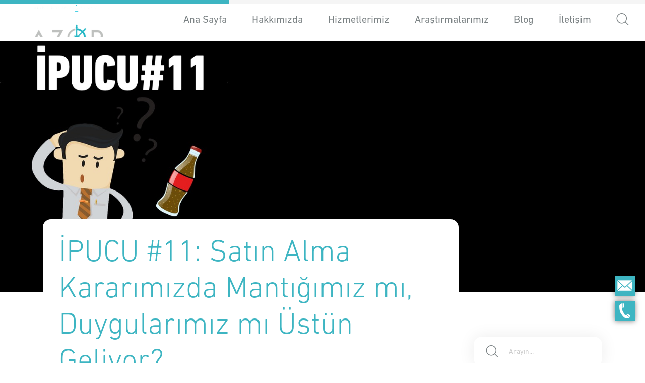

--- FILE ---
content_type: text/html; charset=utf-8
request_url: https://www.azor-solutions.com/blog/ipucu-11-satin-alma-kararimizda-mantigimiz-mi-duygularimiz-mi-ustun-geliyor/
body_size: 7070
content:


<!doctype html>
<html>
<head>
    <title>Azor Brand &amp; People Solutions</title>
    <!-- Metas ================================================== -->
    <meta charset="utf-8">
    <meta name="viewport" content="width=device-width, initial-scale=1, user-scalable=no, shrink-to-fit=no">
    <meta http-equiv="X-UA-Compatible" content="IE=edge,chrome=1">
    <meta property="og:site_name" content="İPUCU #11: Satın Alma Kararımızda Mantığımız mı, Duygularımız mı &#220;st&#252;n Geliyor? - Azor Brand &amp; People Solutions" />
    <meta property="og:title" content="İPUCU #11: Satın Alma Kararımızda Mantığımız mı, Duygularımız mı &#220;st&#252;n Geliyor? - Azor Brand &amp; People Solutions" />
		<meta property="og:image" content="http://www.azor-solutions.com/media/1567/cola_blog_seo.jpg" />
    <meta property="og:type" content="website" />
    <meta property="og:url" content="http://www.azor-solutions.com/blog/ipucu-11-satin-alma-kararimizda-mantigimiz-mi-duygularimiz-mi-ustun-geliyor/" />
		<meta property="og:description" content="Sizce t&#252;keticiler mantıklarıyla mı, duygularıyla mı satın alma kararı veriyor?
Bu soruya cevap veren ezber bozucu &#231;alışmalardan biri Dr. Read Montague tarafından 2003 yılında Coca-Cola ve Pepsi&#39;nin amansız rekabeti &#252;zerine ger&#231;ekleştirildi." />
    <meta name="description" content="Sizce t&#252;keticiler mantıklarıyla mı, duygularıyla mı satın alma kararı veriyor?
Bu soruya cevap veren ezber bozucu &#231;alışmalardan biri Dr. Read Montague tarafından 2003 yılında Coca-Cola ve Pepsi&#39;nin amansız rekabeti &#252;zerine ger&#231;ekleştirildi.">
    <meta name="keywords" content="coca cola; pepsi; satış; pazarlama; araştırma; deney; rekabet; marketing; pazarlama; neuromarketing; n&#246;ropazarlama; Martin Lindstrom; Dr. Read Montague; cozmo; n&#246;robilim; neuroscience">
    <link href="/assets/css/bootstrap.min.css?cdv=751315548" type="text/css" rel="stylesheet"/><link href="/assets/css/owl.carousel.min.css?cdv=751315548" type="text/css" rel="stylesheet"/><link href="/assets/css/global.css?v=1.1&amp;cdv=751315548" type="text/css" rel="stylesheet"/>
     <script src="https://code.jquery.com/jquery-3.1.0.min.js" type="text/javascript"></script>
     <script src="https://ajax.aspnetcdn.com/ajax/jquery.validate/1.13.1/jquery.validate.min.js" type="text/javascript"></script>
     <script src="https://ajax.aspnetcdn.com/ajax/mvc/5.2.3/jquery.validate.unobtrusive.min.js" type="text/javascript"></script>
    
    <link rel="icon" href="/assets/imgs/favicon.ico" />
    <script>
    (function (i, s, o, g, r, a, m) {
        i['GoogleAnalyticsObject'] = r;
        i[r] = i[r] || function () {
                (i[r].q = i[r].q || []).push(arguments)
            }, i[r].l = 1 * new Date();
        a = s.createElement(o),
            m = s.getElementsByTagName(o)[0];
        a.async = 1;
        a.src = g;
        m.parentNode.insertBefore(a, m)
    })(window, document, 'script', 'https://www.google-analytics.com/analytics.js', 'ga');

    ga('create', 'UA-57935141-1', 'auto');
    ga('send', 'pageview');
</script>
<!-- Hotjar Tracking Code for www.azor-solutions.com -->
<script>
    (function(h,o,t,j,a,r){
        h.hj=h.hj||function(){(h.hj.q=h.hj.q||[]).push(arguments)};
        h._hjSettings={hjid:1377641,hjsv:6};
        a=o.getElementsByTagName('head')[0];
        r=o.createElement('script');r.async=1;
        r.src=t+h._hjSettings.hjid+j+h._hjSettings.hjsv;
        a.appendChild(r);
    })(window,document,'https://static.hotjar.com/c/hotjar-','.js?sv=');
</script>
</head>
<body>

    <div role="main" id="root">

            <header class="site-header sub-page">
        <nav class="main-menu">
            <div class="row">
                <div class="col-6 col-lg-2">
                    <a href="/" class="logo-azor"></a>
                </div>
                <div class="col-6 col-lg-10">
                    <div id="nav-toggle"><span></span></div>
                    <ul>
                        
<li>
    <a class="menu-item" href="/">Ana Sayfa</a>
</li>
<li>
            <a href="/hakkimizda/">Hakkımızda</a>
</li>
<li>
        <a>Hizmetlerimiz</a>
        <div class="submenu-wrapper">
            <div class="column">
                <ul class="submenu-list">
                        <li class="submenu-list">
                            <a href="/hizmetlerimiz/cozmo/">
                                Cozmo&#174;
                            </a>
                        </li>
                        <li class="submenu-list">
                            <a href="/hizmetlerimiz/markalasan-departmanlar/">
                                Markalaşan Departmanlar
                            </a>
                        </li>
                        <li class="submenu-list">
                            <a href="/hizmetlerimiz/kurumsal-danismanlik/">
                                Kurumsal Danışmanlık
                            </a>
                        </li>
                        <li class="submenu-list">
                            <a href="/hizmetlerimiz/bireysel-danismanlik/">
                                Bireysel Danışmanlık
                            </a>
                        </li>
                </ul>
            </div>
            <div class="column">
                <ul class="submenu-list">
                        <li class="submenu-list">
                            <a href="/hizmetlerimiz/egitim-ve-workshoplar/">
                                Eğitim ve Workshoplar
                            </a>
                        </li>
                        <li class="submenu-list">
                            <a href="/hizmetlerimiz/keynote-konusmalar/">
                                Keynote Konuşmalar
                            </a>
                        </li>
                        <li class="submenu-list">
                            <a href="/hizmetlerimiz/takimdaslik-kulturu/">
                                Takımdaşlık K&#252;lt&#252;r&#252;
                            </a>
                        </li>
                </ul>
            </div>
            
        </div>
</li>
<li>
            <a href="/arastirmalarimiz/">Araştırmalarımız</a>
</li>
<li>
            <a href="/blog/">Blog</a>
</li>
<li>
            <a href="/iletisim/">İletişim</a>
</li>

                        <li><span role="button" class="fn btn-search"><i class="imgs icon-search"></i></span></li>
                    </ul>
                </div>
            </div>
        </nav>
    </header>

        



<section class="page-photo blog-photo">
        <img src="/media/1568/cola_blog_baslik.jpg" alt="İPUCU #11: Satın Alma Kararımızda Mantığımız mı, Duygularımız mı &#220;st&#252;n Geliyor?">
</section>
<!-- Page Hero: End -->
<!-- Articles Content:  Begin -->
<div class="container">
    <div class="row">
        <div class="col">
            <section class="page-content">
                <div class="row">
                    <div class="col-lg-9 col-md-8 col-sm-12">
                        <article class="blog-detail">
                            <h1 class="blog-header">İPUCU #11: Satın Alma Kararımızda Mantığımız mı, Duygularımız mı &#220;st&#252;n Geliyor?</h1>

                                <div class="date">17/09/2019 |
                                
Azor Brand &amp; People Solutions

                                </div>
                            

                            <div class="read-time">Tahmini Okunma Süresi: <span class="eta"></span> | <span class="readvalue"></span> Kelime</div>
                            


    <div class="umb-grid">
                <div class="grid-section">
    <div >
        <div class="row">
            <div class="col-md-12 column">
                <div >
                            
    
<p>Sizce tüketiciler mantıklarıyla mı, duygularıyla mı satın alma kararı veriyor?</p>
<p><span style="font-family: Verdana, Arial, Helvetica, sans-serif;">Bu soruya cevap veren ezber bozucu çalışmalardan biri Dr. Read Montague tarafından 2003 yılında Coca-Cola ve Pepsi'nin amansız rekabeti baz alınarak gerçekleştirildi.</span></p>
<p><span class="Header3">ARAŞTIRMANIN ARKA PLANI</span></p>
<p>1970'lerde Pepsi, Coca-Cola'ya karşı "Pepsi'nin Meydan Okuması" kampanyasını başlatmıştı. Pepsi, oldukça ses getiren kampanyasında kör tadım testi yöntemini kullanıyor, tüketicilere iki rakip ürünü içmelerini ve en çok hoşlarına gideni seçmelerini istiyordu. Gönüllü katılımcıların yüzde 50'sinden fazlası herhangi bir markalama faktörü olmayan bardaklardan birini işaret ediyordu: Pepsi. <em>(Benzer bir çalışma ülkemizde de gerçekleştirilmişti ve benzer sonuçlar elde edilmişti.)</em></p>
<p>Ancak; buna rağmen satışlarda ve pazar paylarında büyük bir değişiklik yaşanmamıştı.</p>
<p><span class="Header3">ARAŞTIRMANIN SONUÇLARI EZBER BOZAR NİTELİKTE</span></p>
<p>Dr. Montague kampanyadan yıllar sonra, 67 deneğin beynindeki tepkileri fMRI cihazıyla takip ederek bu durumu irdelemeye karar verdi. Montague aynı metodu kullanarak katılımcıların içecekleri markalama olmayan bardaklarda tatmalarını sağladı ve hangisinin tadını tercih ettiklerini sordu. Sonuç 70'lerde hayata geçirilen kampanya ile benzerdi: gönüllülerin yüzde 50'sinden fazlası Pepsi'nin olduğu bardağı seçmişti. Beyinlerindeki aktivite de bunu doğrular nitelikteydi. fMRI cihazı, Pepsi'nin tadılması sırasında katılımcıların beyinlerindeki ön putamenin (güzel bir tadı algılaması durumunda beynimizin aktive olan bölümü)  canlandığını gösteriyordu.</p>
<p>Dr. Montague bu sefer aynı deneklere markaların göründüğü bardaklar sundu. Sorulan soru, içilen içecekler, tadım yapan kişiler aynıydı... Ancak; bu sefer tercihler yüzde 75 oranında Coca-Cola'yı işaret ediyordu. Bir fark da katılımcıların beyinsel aktivitelerinde gözlemlenmişti. fMRI cihazı bu sefer sadece ön putamenin değil, aynı zamanda prefrontal korteksin de canlılık gösterdiğine işaret ediyordu. </p>
<p>Dr. Montague bu durumu beynin mantıklı düşünme ile duygusal düşünme konusunda bir ikileme girmesi ve söz konusu zihinsel mücadele sonrasında duyguların galip gelmesi olarak yorumlamıştı. Markalar görünür hale geldiğinde katılımcılar sadece tada odaklanarak verdikleri kararı kayda değer şekilde değiştirmişti.</p>
<p>Söz konusu deneyi buyology adlı kitabında tekrar gündeme getiren Martin Lindstrom, Coca-Cola markasını gören deneklerin beyinlerinin söz konusu ürüle ilgili tüm anılarını, markanın tarihini, markayla eşleştirdiği duyguları, markanın kolayla iç içe geçmiş kimliğini hatırladığını belirtiyor. Tüm bu sürecin de Pepsi'nin tadı bazında öne sürdükleri mantıksal tercihi yıkmaya yettiğini söylüyor.</p>
<p>Şimdi tekrar soruyoruz: Sizce tüketiciler mantıklarıyla mı, duygularıyla mı satın alma kararı veriyor?</p>
<p>Azor Brand &amp; People Solutions</p>
<p> </p>
<p> </p>
<p> </p>
<p> </p>
<p> </p>


                </div>
            </div>        </div>
    </div>
                </div>
    </div>



                            
                            
                            <div class="share-btn fleft">
                                  <div id="fb-root"></div>
                                    <!-- Your share button code -->
                                    <div class="fb-share-button" data-size="large" data-layout="button_count">
                                    </div>
                            </div>
                               <div class="share-btn fleft">
                                   <a href="https://twitter.com/share" data-size="large" class="twitter-share-button" data-lang="tr">Tweet</a>
                               </div> 
                               <div class="share-btn share-linkedin">
                                   <script src="https://platform.linkedin.com/in.js" type="text/javascript">lang: tr_TR</script>
<script type="IN/Share" data-url="https://www.linkedin.com"></script>
                               </div>
                                 
                                    

                                

                            <script>
                                !function (d, s, id) {
                                    var js, fjs = d.getElementsByTagName(s)[0], p = /^http:/.test(d.location) ? 'http' : 'https';
                                    if (!d.getElementById(id)) {
                                        js = d.createElement(s);
                                        js.id = id;
                                        js.src = p + '://platform.twitter.com/widgets.js';
                                        fjs.parentNode.insertBefore(js, fjs);
                                    }
                                }(document, 'script', 'twitter-wjs');
                            </script>

                            <script>
                                (function (d, s, id) {
                                    var js, fjs = d.getElementsByTagName(s)[0];
                                    if (d.getElementById(id)) return;
                                    js = d.createElement(s);
                                    js.id = id;
                                    js.src = "//connect.facebook.net/tr_TR/all.js#xfbml=1";
                                    fjs.parentNode.insertBefore(js, fjs);
                                }(document, 'script', 'facebook-jssdk'));
                            </script>

                        </article>
                    </div>
                    <div class="col-lg-3 col-md-4 col-sm-12">
                        <aside class="sidebar">
                            <form action="/arama-sonuc/" method="GET" class="searchForm">
                                <div class="form-group">
                                    <i class="imgs icon-search-grey"></i>
                                    <input type="text" class="itext" name="keyword" placeholder="Arayın...">
                                </div>
                            </form>
                            <h3>Diğer Yazılarımız</h3>
                                <ul class="related-list">
                                    <li>
                                        <a href="/blog/bir-kurum-konfor-alaninin-disina-nasil-cikar/">
                                            <div class="photo">
                                                <figure>
                                                <img src="/media/1487/insan-ve-marka_andnowweek_azor.jpg" alt="İPUCU #9: Satın Alıcıların İndirim Algısı Nasıl &#199;alışıyor?">
                                                </figure>
                                            </div>
                                            <h4 class="title">Bir Kurum Konfor Alanının Dışına Nasıl &#199;ıkar? - T&#252;rkiye&#39;nin Konfor Alanı Araştırması 2018 (Video ) </h4>
                                            <div class="date">19/05/2019</div>
                                        </a>
                                    </li>    
                                    <li>
                                        <a href="/blog/ipucu-9-satin-alicilarin-indirim-algisi-nasil-calisiyor/">
                                            <div class="photo">
                                                <figure>
                                           <img src="/media/1554/ipucu9_blogbaslik.jpg" alt="İPUCU #9: Satın Alıcıların İndirim Algısı Nasıl &#199;alışıyor?">
                                        </figure>
                                            </div>
                                            <h4 class="title">İPUCU #9: Satın Alıcıların İndirim Algısı Nasıl &#199;alışıyor?</h4>
                                            <div class="date">02/09/2019</div>
                                        </a>
                                    </li>     
                                    <li>
                                        <a href="/blog/ipucu-10-caba-mi-yoksa-sonuc-mu-takdir-edilmeli/">
                                            <div class="photo">
                                                <figure>
                                                <img src="/media/1561/ipucu10_blog_baslik.jpg" alt="İPUCU #9: Satın Alıcıların İndirim Algısı Nasıl &#199;alışıyor?">
                                                </figure>
                                            </div>
                                            <h4 class="title">İPUCU #10: &#199;aba mı, Yoksa Sonu&#231; Mu Takdir Edilmeli?</h4>
                                            <div class="date">08/09/2019</div>
                                        </a>
                                    </li>                                         
                                </ul>
                            

                
                             <p>&nbsp;</p>
                            <h3>Kategoriler</h3>
                            <ul class="categories">
                                    <li><a href="/blog/?category=Y&#246;netim">Y&#246;netim</a></li>
                                    <li><a href="/blog/?category=Strateji">Strateji</a></li>
                                    <li><a href="/blog/?category=Marka">Marka</a></li>
                                    <li><a href="/blog/?category=İnsan">İnsan</a></li>
                                    <li><a href="/blog/?category=Raporlarımız">Raporlarımız</a></li>
                                    <li><a href="/blog/?category=İpucu">İpucu</a></li>
                                    <li><a href="/blog/?category=Bizden Haberler">Bizden Haberler</a></li>
                                    <li><a href="/blog/?category=Genel">Genel</a></li>
                                    <li><a href="/blog/?category=T&#252;m&#252;">T&#252;m&#252;</a></li>
                            </ul>
                        </aside>
                    </div>
                </div>
            </section>
        </div>
    </div>
</div>
<div class="readingProgress">
    <div class="readingProgressInner" style="width: 0"></div>
</div>

        <footer class="footer-site">
            <div class="container">
                <div class="row">
                    <div class="col-lg-4 col-md-4 col-sm-12">
                        <a href="" class="logo"></a>
                        <p>Azor olarak, yeni değerlerin konfor alanlarımızın dışında olduğuna inanıyoruz. T&#252;m iş ortaklarımızı bu doğrultuda harekete ge&#231;irmek ve toplam değeri artırmak i&#231;in &#231;alışıyoruz.</p>
                    </div>
                    <div class="col-lg-4 col-md-4 col-sm-12">
                        <nav>
                            <h6>Site Haritası</h6>
                            <ul>
<li>
    <a href="/">Ana Sayfa</a>
</li>
        <li>
            <a href="/hakkimizda/">Hakkımızda</a>
        </li>
    <li>
    <a href="/hizmetlerimiz/">Hizmetlerimiz</a>
    <ul>
        <li>
            <a href="/hizmetlerimiz/firmanizi-harekete-gecirin/">Danışmanlıklar</a>
        </li>
        <li>
            <a href="/hizmetlerimiz/konfor-alanlarimizin-disina-cikiyoruz/">Workshoplar</a>
        </li>
    </ul>
    </li>
        <li>
            <a href="/arastirmalarimiz/">Araştırmalarımız</a>
        </li>
        <li>
            <a href="/blog/">Blog</a>
        </li>
        <li>
            <a href="/iletisim/">İletişim</a>
        </li>


</ul>
                        </nav>
                    </div>
                    <div class="col-lg-4 col-md-4 col-sm-12">
                        <h6>İletişim</h6>
                        <ul>
                            <li><a href="+90 216 570 19 51">+90 216 570 19 51</a></li>
                            <li><p>Quick Plaza İ&#231;erenk&#246;y Mahallesi  Umut Sokak No:10-12  Ataşehir / İstanbul</p></li>
                            <li><a href="mailto:info@azor-solutions.com">Email: info@azor-solutions.com</a></li>
                        </ul>
                        <br><br><br>
                        <h6>Takip İçin</h6>
                        <div class="social">
                            <a href="https://www.facebook.com/AzorSolutions" class="imgs fb">Facebook</a>
                            <a href="https://www.instagram.com/azor_solutions/" class="imgs ins">Instagram</a>
                            <a href="https://www.linkedin.com/company/azor-brand-&amp;-people-solutions" class="imgs in">Linkedin</a>
                            <a href="https://twitter.com/azor_solutions" class="imgs tw">Twitter</a>
                        </div>
                    </div>
                </div>
            </div>
        </footer>
    </div>
    <div class="search-wrapper">
        <button class="close">X</button>
        <form action="/arama-sonuc/" method="GET" class="site-search">
            <input type="text" id="keyword" name="keyword" class="itext" placeholder="Ara">
    </div>
<a href="" class="scrollup"></a>
  <div class="float-links">
         <a href="mailto:info@azor-solutions.com"><i class="mail"></i></a>
         <a href="tel:02165701951"><i class="tel"></i></a>
    </div>

    <script src="/assets/js/libs/plugins.js?cdv=751315548" type="text/javascript"></script><script src="/assets/js/libs/owl.carousel.min.js?cdv=751315548" type="text/javascript"></script><script src="/assets/js/app/global.min.js?v=001&amp;cdv=751315548" type="text/javascript"></script>
</body>
</html>


--- FILE ---
content_type: text/css
request_url: https://www.azor-solutions.com/assets/css/global.css?v=1.1&cdv=751315548
body_size: 16574
content:
@font-face{    font-family:'DINNextLTPro-Light';    src:url("../fonts/DINNextLTPro-Light.eot?#iefix") format("embedded-opentype"),url("../fonts/DINNextLTPro-Light.otf") format("opentype"),url("../fonts/DINNextLTPro-Light.woff") format("woff"),url("../fonts/DINNextLTPro-Light.ttf") format("truetype"),url("../fonts/DINNextLTPro-Light.svg#DINNextLTPro-Light") format("svg");    font-weight:normal;    font-style:normal}@font-face{    font-family:'DINNextLTPro-Regular';    src:url("../fonts/DINNextLTPro-Regular.eot?#iefix") format("embedded-opentype"),url("../fonts/DINNextLTPro-Regular.otf") format("opentype"),url("../fonts/DINNextLTPro-Regular.woff") format("woff"),url("../fonts/DINNextLTPro-Regular.ttf") format("truetype"),url("../fonts/DINNextLTPro-Regular.svg#DINNextLTPro-Regular") format("svg");    font-weight:normal;    font-style:normal}@font-face{    font-family:'DINNextLTPro-Bold';    src:url("../fonts/DINNextLTPro-Bold.eot?#iefix") format("embedded-opentype"),url("../fonts/DINNextLTPro-Bold.otf") format("opentype"),url("../fonts/DINNextLTPro-Bold.woff") format("woff"),url("../fonts/DINNextLTPro-Bold.ttf") format("truetype"),url("../fonts/DINNextLTPro-Bold.svg#DINNextLTPro-Bold") format("svg");    font-weight:normal;    font-style:normal}*{    outline:none !important}html{    height:100%;    min-height:100%;    font-size:62.5%}body{    height:100%;    min-height:100%;    font-family:"DINNextLTPro-Regular",Arial,Helvetica,sans-serif!important;    color:#56616e;    font-size:14px;    font-weight:400;    line-height:120%;    -webkit-font-smoothing:antialiased;    overflow-x:hidden;    background-color:#fff}h1,h2,h3,h4,h5,h6{    line-height:120%;    -webkit-text-size-adjust:auto;    -webkit-font-smoothing:antialiased;    margin:0;    font-weight:500;    color:#333;    font-family:"DINNextLTPro-Regular",Arial,Helvetica,sans-serif}h1{    font-size:48px}h2{    font-size:48px}h3{    font-size:20px}h4{    font-size:18px}h5{    font-size:14px}h6{    font-size:12px}.clear{    clear:left}.clearboth{    clear:both}.fleft{    float:left}.fright{    float:right !important}.align-center{    text-align:center !important}.align-left{    text-align:left !important}.align-right{    text-align:right}.hidden{    display:none !important}.bold{    font-weight:700}.full-width{    width:100% !important}.center{    margin-right:auto !important;    margin-left:auto !important}.clearfix:after{    content:".";    display:block;    clear:both;    visibility:hidden;    line-height:0;    height:0}.clearfix{    display:inline-block}ul{    margin:0!important;    padding:0!important}p{    margin:0 0 20px;    font-size:14px;    line-height:120%}a{    color:#00a6cf;    text-decoration:none}a:hover{    text-decoration:none}*{    outline:none;    box-sizing:border-box}::-moz-selection{    background:#000;    color:#fff;    text-shadow:none}::selection{    background:#000;    color:#fff;    text-shadow:none}textarea{    resize:none}img{    max-width:100%}.imgs{    display:inline-block;    background:url(../imgs/imgs.png) no-repeat;    -webkit-background-size:176px auto;    background-size:176px auto}.icon-search{    width:25px;    height:25px;    background-position:0 -35px}.icon-search-grey{    width:25px;    height:25px;    background-position:-31px -35px}.icon-bullet{    background:url(../imgs/bullet.png) no-repeat;    width:20px;    height:23px;    vertical-align:middle;    display:inline-block}.global-loading{    width:100%;    height:100%;    background:rgba(255,255,255,0.7);    position:fixed;    top:0;    left:0;    z-index:999999999999999999}.global-loading:before{    content:"Yükleniyor";    padding-top:33px;    text-align:center;    top:0;    right:0;    bottom:0;    left:0;    margin:auto;    position:absolute;    width:95px;    height:95px;    background-color:#fff;    border-radius:100%;    border:solid #fff 8px;    box-shadow:0 10px 30px rgba(162,176,192,0.28);    -moz-box-shadow:0 10px 30px rgba(162,176,192,0.28);    -webkit-box-shadow:0 10px 30px rgba(162,176,192,0.28)}.global-loading:after{    content:"";    top:0;    right:0;    bottom:0;    left:0;    margin:auto;    position:absolute;    width:85px;    height:85px;    background:url("../imgs/loading.svg") no-repeat center center}.btn{    line-height:100%}.btn.btn-default{    background-color:#DBC53C;    padding:12px 33px;    color:#fff;    font-size:25px;    border-radius:12px}.btn.btn-default:hover{    background-color:#bca935}.shadow,.page-content .about-boxes .about-box{    box-shadow:0 0 32px rgba(0,0,0,0.16) !important;    -moz-box-shadow:0 0 32px rgba(0,0,0,0.16) !important;    -webkit-box-shadow:0 0 32px rgba(0,0,0,0.16) !important}.readingProgress{    background-color:#f5f5f5;    width:100%;    height:8px;    position:fixed;    top:0;    left:0;    z-index:3000}.readingProgressInner{    background-color:#3DB5C2;    height:8px}.checkbox input[type="checkbox"]+label{    display:inline-block;    cursor:pointer;    position:relative;    padding-left:26px;    margin-right:15px;    font-size:13px}.checkbox input[type="checkbox"]+label:before{    content:"";    display:block;    width:16px;    height:16px;    margin-right:10px;    position:absolute;    top:-1px;    left:0;    border:1px solid #ced4da;    background-color:#fff}.checkbox input[type="checkbox"]{    display:none !important;    *display:inline}.checkbox input[type="checkbox"]:checked+label:after{    content:"";    display:block;    position:absolute;    top:2px;    left:3px;    width:10px;    height:10px;    background:#333}@media (min-width:1600px){    .container{        max-width:1400px   }}.share-btn{ margin-right:10px}.share-linkedin button{    font-size:13px!important;    width:89px!important;    height:29px!important;    padding-top:3px!important;    border-radius:4px!important}#root{    width:100%;    height:100%;    padding-top:80px}#root.home{    padding-top:0}.site-header{    position:fixed;    top:0;    left:0;    padding:10px 32px 0;    z-index:1000;    width:100%;    transition:all 0.3s;    -moz-transition:all 0.3s;    -webkit-transition:all 0.3s}.site-header .main-menu{    border-bottom:solid 2px #fff}.site-header .main-menu .logo-azor{    display:inline-block;    background:url("https://www.azor-solutions.com/media/1956/azor-logos.png") no-repeat;    width:205px;    height:64px;    -webkit-background-size:145px auto;    background-size:200px auto; background-position:0 -18px;    transition:all 0.3s;    -moz-transition:all 0.3s;    -webkit-transition:all 0.3s}.site-header .main-menu ul{    float:right}.site-header .main-menu ul li{    list-style:none;    margin:0;    padding:0;    float:left;    margin-left:50px;    position:relative}.site-header .main-menu ul li:first-child{    margin-left:0}.site-header .main-menu ul li a{    cursor:pointer;    line-height:100%;    display:block;    font-size:20px;    font-weight:500;    color:#fff;    border-bottom:solid 8px transparent;    padding:20px 0 0;    height:69px;text-decoration:none!important}.site-header .main-menu ul li a.active{    color:#3DB5C2}.site-header .main-menu ul li a.active:after{    width:100%}.site-header .main-menu ul li a:after{    content:"";    display:block;    width:0;    margin-top:23px;    height:8px;    background-color:#3DB5C2;    transition:all .25s ease-in}.site-header .main-menu ul li a:hover{    color:#3DB5C2}.site-header .main-menu ul li a:hover:after{    width:100%}.site-header .main-menu ul li .btn-search{    margin-top:16px;    display:block;    cursor:pointer}.site-header .main-menu ul li .submenu-wrapper{    display:none;    position:absolute;    left:-200px;    width:500px;    z-index:100;    background-color:rgba(255,255,255,0.95);    box-shadow:0 0 10px rgba(0,0,0,0.3);    -moz-box-shadow:0 0 10px rgba(0,0,0,0.3);    -webkit-box-shadow:0 0 10px rgba(0,0,0,0.3);    padding:15px}.site-header .main-menu ul li .submenu-wrapper .column{    width:50%;    float:left}.site-header .main-menu ul li .submenu-wrapper .column .title{    font-weight:bold;    font-size:18px;    margin-bottom:5px}.site-header .main-menu ul li .submenu-wrapper .submenu-list{    float:none !important}.site-header .main-menu ul li .submenu-wrapper .submenu-list li{    float:none;    display:block;    margin-left:0}.site-header .main-menu ul li .submenu-wrapper .submenu-list li a{    height:auto;    padding-top:3px;    display:block;    font-size:13px;    color:#3DB5C2}.site-header .main-menu ul li .submenu-wrapper .submenu-list li a:after{    margin-top:3px;    height:2px}.site-header .main-menu ul li:hover .submenu-wrapper{    display:block}.site-header.sub-page{    padding:10px 32px 0;    background-color:#fff;    box-shadow:0 0 32px rgba(0,0,0,0.16);    -moz-box-shadow:0 0 32px rgba(0,0,0,0.16);    -webkit-box-shadow:0 0 32px rgba(0,0,0,0.16)}.site-header.sub-page .logo-azor{    background-position:0 -70px}.site-header.sub-page .main-menu ul li a{    color:#7B8284}.site-header.sub-page .main-menu ul li a.active{    color:#3DB5C2}.site-header.sub-page .main-menu ul li .btn-search .icon-search{    background-position:-31px -35px}.site-header.sub-page #nav-toggle span{    background-color:#3DB5C2}.site-header.sub-page #nav-toggle span:before,.site-header.sub-page #nav-toggle span:after{    background-color:#3DB5C2}.site-header.fixed{    position:fixed;    background-color:#fff;    box-shadow:0 0 32px rgba(0,0,0,0.16);    -moz-box-shadow:0 0 32px rgba(0,0,0,0.16);    -webkit-box-shadow:0 0 32px rgba(0,0,0,0.16)}.site-header.fixed .logo-azor{    background-position:0px -110px}.site-header.fixed .main-menu ul li a{    color:#7B8284}.site-header.fixed .main-menu ul li a.active{    color:#3DB5C2}.site-header.fixed .main-menu ul li .btn-search .icon-search{    background-position:-31px -35px}.site-header.fixed #nav-toggle span{    background-color:#000 !important}.site-header.fixed #nav-toggle span:before,.site-header.fixed #nav-toggle span:after{    background-color:#000 !important}.sub-page-hero{    background-repeat:no-repeat;    -webkit-background-size:cover;    background-size:cover;    background-position:50% 50%;    width:100%;    height:21vw;    display:flex;    justify-content:center;    align-items:center;        position:relative}section.sub-page-hero:after{    content:"";    position:absolute;    top:0;    left:0;    width:100%;    height:100%;    background:rgba(0,0,0,.5)}section.sub-page-hero.about:after{   display:none}.sub-page-hero .content{    font-family:"DINNextLTPro-Light",Arial,Helvetica,sans-serif;    padding:5px 24px;    border-left:solid 4px #3DB5C2;    font-size:60px;    color:#3DB5C2;    line-height:120%;        position:relative;    z-index:1}.sub-page-hero .content h1{    font-family:"DINNextLTPro-Light",Arial,Helvetica,sans-serif;    font-size:48px;    color:#3DB5C2;    line-height:120%;font-weight:bold}.home-slider{    width:100%;    height:100%}.home-slider .overlay{    background-color:rgba(0,0,0,.4);    position:absolute;    top:0;    left:0;    width:100%;    height:100%;    z-index:2;    display:block}.home-slider .owl-carousel,.home-slider .owl-stage-outer,.home-slider .owl-stage,.home-slider .owl-item{    width:100%;    height:100%;    position:relative}.home-slider .item{    width:100%;    height:100%;    display:flex;    align-items:center;    justify-items:left}.home-slider .item .bg{    background-repeat:no-repeat;    background-size:cover;    background-position:center;    width:100%;    height:100%;    position:absolute;    z-index:1}.home-slider .item .bg.desktop{    display:block}.home-slider .item .bg.mobile{    display:none}.home-slider .item .slide-content{    padding-left:100px;    position:relative;    z-index:11;width:100%;max-width:750px}.home-slider .item .slide-content .text{    font-family:"DINNextLTPro-Light",Arial,Helvetica,sans-serif;    line-height:100%;    font-size:66px;    color:#fff;padding-bottom:15px;    margin-bottom:15px;border-bottom:solid 2px #fff}.home-slider .item .slide-content p{    font-family:"DINNextLTPro-Light",Arial,Helvetica,sans-serif;    line-height:100%;    font-size:24px;    color:#fff;margin-bottom:30px}.home-slider .owl-dots{    text-align:center;    position:absolute;    left:0;    right:0;    bottom:24px}.home-slider .owl-dots .owl-dot{    width:32px;    height:8px;    border-radius:4px;    background-color:#BFC0BE;    margin:0 4px;    transition:width 0.3s;    -moz-transition:width 0.3s;    -webkit-transition:width 0.3s}.home-slider .owl-dots .owl-dot.active{    background-color:#3DB5C2;    width:88px}.home-boxes{    margin:0 25px 72px;    display:table;    border-spacing:30px}.home-boxes .box{    width:calc(100% / 4);    display:table-cell;    background-color:#3DB5C2;    border-radius:16px;    padding:50px 24px 30px}.home-boxes .box .title{    font-size:38px;    color:#fff;    margin-bottom:16px}.home-boxes .box p{    font-size:18px;    color:#fff}.quote{    background-repeat:no-repeat;    -webkit-background-size:cover;    background-size:cover;    width:100%;background-position:50% 50%;    height:20vw;    padding:0 10%;    display:flex;    justify-content:center;    align-items:center}.quote.type-1 .content{    font-family:"DINNextLTPro-Light",Arial,Helvetica,sans-serif;    padding:5px 24px;    border-left:solid 4px #3DB5C2;    font-size:40px;    color:#fff;    line-height:120%}.expertise{    height:768px;    width:100%;    position:relative;margin-top:100px}.expertise .bg{    position:absolute;    -webkit-background-size:cover;    background-size:cover;    width:100%;    height:100%;    z-index:10;    background-position:100% 0}.expertise .expertise-slider{    position:absolute;    z-index:20;    bottom:72px;    right:67px;    background-color:#fff;    width:960px;    height:324px;    border-radius:16px;    padding:32px 80px;    box-shadow:0 0 32px rgba(0,0,0,0.08);    -moz-box-shadow:0 0 32px rgba(0,0,0,0.08);    -webkit-box-shadow:0 0 32px rgba(0,0,0,0.08)}.expertise .expertise-slider .box-header{    color:#3DB5C2;    font-size:48px;    margin-bottom:32px}.expertise .expertise-slider .owl-nav{    position:absolute;    top:0;    left:0;    width:100%}.expertise .expertise-slider .owl-nav .owl-prev,.expertise .expertise-slider .owl-nav .owl-next{    top:0;    bottom:0;    font-size:60px;    line-height:100%;    position:absolute;    color:#216D7A;    font-family:"DINNextLTPro-Light",Arial,Helvetica,sans-serif}.expertise .expertise-slider .owl-nav .owl-prev{    left:-50px}.expertise .expertise-slider .owl-nav .owl-next{    right:-50px}.expertise .expertise-slider .owl-dots{    text-align:center;    position:absolute;    left:0;    right:0;    bottom:24px}.expertise .expertise-slider .owl-dots .owl-dot{    width:32px;    height:8px;    border-radius:4px;    background-color:#BFC0BE;    margin:0 4px;    transition:width 0.3s;    -moz-transition:width 0.3s;    -webkit-transition:width 0.3s}.expertise .expertise-slider .owl-dots .owl-dot.active{    background-color:#3DB5C2;    width:88px}.expertise .expertise-slider .item{    height:210px}.expertise .expertise-slider .item h2{    color:#9B9B9B;    font-size:48px;    margin-bottom:10px;    line-height:125%}.expertise .expertise-slider .item p{    color:#4A4A4A;    font-size:20px}.home-news{    padding:72px 0}.home-news .section-header{    text-align:center;    margin-bottom:64px}.home-news .section-header .title{    color:#3DB5C2}.home-news .home-box{    box-shadow:0 0 32px rgba(0,0,0,0.08);    -moz-box-shadow:0 0 32px rgba(0,0,0,0.08);    -webkit-box-shadow:0 0 32px rgba(0,0,0,0.08);    border-radius:16px;    overflow:hidden}.home-news .home-box .photo{    display:block;    height:268px;    width:100%;    -webkit-background-size:cover;    background-size:cover}.home-news .home-box .description{    background-color:#fff;    padding:24px;    height:300px}.home-news .home-box .description .title{    font-size:26px;    color:#4A4A4A;    line-height:120%;    margin-bottom:5px}.home-news .home-box .description .date{    margin-bottom:12px;    color:#9B9B9B;    font-size:18px}.home-news .home-box .description p{    font-size:16px;    color:#4A4A4A;    height:110px;    overflow:hidden}.home-news .home-box .description .link{    font-size:16px;    color:#DBC53C}.home-blog{    padding:72px 0}.references .home-blog{    padding:0}.references .home-blog .owl-dots{   display:none}.home-blog.sub{    padding:0 0 72px}.home-blog .section-header{    text-align:center;    margin-bottom:64px}.home-blog .section-header .title{    color:#3DB5C2}.home-blog .home-box{    box-shadow:0 0 32px rgba(0,0,0,0.08);    -moz-box-shadow:0 0 32px rgba(0,0,0,0.08);    -webkit-box-shadow:0 0 32px rgba(0,0,0,0.08);    border-radius:16px;    overflow:hidden;    display:table;    margin-bottom:32px;    width:100%}.home-blog .home-box .photo{    display:table-cell;    width:292px;    -webkit-background-size:cover;    background-size:cover}.home-blog .home-box .description{    display:table-cell;    background-color:#fff;    padding:24px}.home-blog .home-box .description .title{    font-size:26px;    color:#4A4A4A;    line-height:120%;    margin-bottom:5px}.home-blog .home-box .description .date{    margin-bottom:12px;    color:#9B9B9B;    font-size:18px}.home-blog .home-box .description p{    font-size:16px;    color:#4A4A4A}.home-blog .home-box .description .link{    font-size:16px;    color:#DBC53C}.testimonial{    padding:10%;    background-color:#3DB5C2;    text-align:center}.testimonial .photo{    width:240px;    height:240px;    border-radius:100%;    margin:0 auto 40px;    overflow:hidden}.testimonial .item{ position:relative}.testimonial p{    position:relative;    font-size:24px;    color:#fff;    line-height:120%;    margin-bottom:32px}.testimonial .item:before{    content:"";    position:absolute;    display:block;    background:url(../imgs/icon-quote.png) no-repeat;    width:70px;    height:70px;    -webkit-background-size:70px auto;    background-size:70px auto;        left:0;    top:170px}.testimonial .item:after{    content:"";    position:absolute;    display:block;    background:url(../imgs/icon-quote.png) no-repeat;    width:70px;    height:70px;    transform:rotate(180deg);    -moz-transform:rotate(180deg);    -webkit-transform:rotate(180deg);    -webkit-background-size:70px auto;    background-size:70px auto;    right:0px;    bottom:0px}.testimonial .name{    font-size:24px;    color:#fff;    margin-bottom:20px}.testimonial .title{    font-size:20px;    color:#fff}.testimonial .owl-dots{    text-align:center;    margin-top:50px}.testimonial .owl-dots .owl-dot{    width:32px;    height:8px;    border-radius:4px;    background-color:#60c4cf;    margin:0 4px;    transition:width 0.3s;    -moz-transition:width 0.3s;    -webkit-transition:width 0.3s}.testimonial .owl-dots .owl-dot.active{    background-color:#fff;    width:88px}.contactus{    background-color:#fff;    padding:72px 0;    text-align:center}.contactus p{    font-family:"DINNextLTPro-Light",Arial,Helvetica,sans-serif;    font-size:40px;    color:#4A4A4A;    margin-bottom:40px}.contactus.green{    background-color:#3DB5C2}.contactus.green p{    color:#fff}.footer-site{    background-color:#7B8284;    padding:40px 0 90px}.footer-site .logo{    background:url(https://www.azor-solutions.com/media/1930/azor_logo_guncel_1_notr.png) no-repeat;    width:205px;    height:80px;    -webkit-background-size:205px auto;    background-size:205px auto;    display:inline-block;    margin-bottom:18px}.footer-site p{    font-size:16px;    color:#fff;    line-height:120%}.footer-site h6{    font-size:16px;    font-weight:500;    margin-bottom:15px;    color:#fff}.footer-site li{    list-style:none;    margin:0;    padding:0}.footer-site li ul{   margin:5px 0 5px 15px!important}.footer-site li a{    line-height:120%;    font-size:16px;    color:#fff}.footer-site nav{    padding-left:20%}.footer-site .social a{    display:inline-block;    width:32px;    height:32px;    margin-right:10px;    text-indent:-9000px}.footer-site .social a.fb{    background-position:0 0}.footer-site .social a.ins{    background-position:-48px 0}.footer-site .social a.in{    background-position:-96px 0}.footer-site .social a.tw{    background-position:-144px 0}.page-content{    padding:88px 0 150px}.page-content h2{    font-size:38px;    color:#216D7A;    line-height:120%;    margin-bottom:15px}.page-content h2.light{    color:#3DB5C2}.page-content h3{    font-size:30px;    color:#216D7A;    line-height:120%;    margin-bottom:15px}.page-content h4{    font-size:22px;    color:#216D7A;    line-height:120%;    margin-bottom:15px}.page-content h5{    font-size:18px;    color:#216D7A;    line-height:120%;    margin-bottom:15px}.page-content h6{    font-size:14px;    color:#216D7A;    line-height:120%;    margin-bottom:15px}.page-content p{    font-size:18px;    color:#4A4A4A;    margin-bottom:30px}.page-content .about-content h2{    font-size:38px;    color:#3DB5C2;    line-height:120%;    margin-bottom:5px}.page-content .about-boxes{    display:table;    width:100%;    border-spacing:30px}.page-content .about-boxes .about-box{    display:table-cell;    width:calc(100% / 3);    background-color:#3DB5C2;    border-radius:16px;    padding:45px;    font-size:34px;    color:#fff;    line-height:110%}.page-content li{    list-style:none;    margin:0;    padding:0;    background:url(../imgs/bullet.png) no-repeat;    padding-left:25px;    line-height:24px;    margin-bottom:3px;    font-size:18px;    color:#4A4A4A}.page-content li a{    font-size:18px;    color:#4A4A4A;    line-height:24px} .sidebar .sidebar-title{    color:#4A4A4A !important}.sidebar .sidebar-title-secondary{    color:#3DB5C2 !important}.sidebar .newsletterForm{    margin-bottom:53px}.sidebar .newsletterForm .form-group{    position:relative} .sidebar .newsletterForm .form-group .itext{    width:100%;    border-radius:16px;    border:none;    background-color:#fff;    font-size:18px;    color:#3DB5C2;    box-shadow:0 0 32px rgba(0,0,0,0.08);    -moz-box-shadow:0 0 32px rgba(0,0,0,0.08);    -webkit-box-shadow:0 0 32px rgba(0,0,0,0.08);    padding:18px}.sidebar .newsletterForm .form-group .itext::-webkit-input-placeholder{    padding-top:0;    color:#ccc;    font-size:14px}.sidebar .newsletterForm .form-group .itext::-moz-placeholder{    padding-top:0;    color:#ccc;    font-size:14px}.sidebar .newsletterForm .form-group .itext:-ms-input-placeholder{    padding-top:0;    color:#ccc;    font-size:14px}.sidebar .newsletterForm .form-group .itext:-moz-placeholder{    padding-top:0;    color:#ccc;    font-size:14px}.sidebar .searchForm{    margin-bottom:53px}.sidebar .searchForm .form-group{    position:relative}.sidebar .searchForm .form-group .icon-search-grey{    position:absolute;    top:0;    bottom:0;    left:24px;    margin:auto}.sidebar .searchForm .form-group .itext{    width:100%;    border-radius:16px;    border:none;    background-color:#fff;    font-size:18px;    color:#3DB5C2;    box-shadow:0 0 32px rgba(0,0,0,0.08);    -moz-box-shadow:0 0 32px rgba(0,0,0,0.08);    -webkit-box-shadow:0 0 32px rgba(0,0,0,0.08);    padding:18px 24px 18px 70px}.sidebar .searchForm .form-group .itext::-webkit-input-placeholder{    padding-top:0;    color:#ccc;    font-size:14px}.sidebar .searchForm .form-group .itext::-moz-placeholder{    padding-top:0;    color:#ccc;    font-size:14px}.sidebar .searchForm .form-group .itext:-ms-input-placeholder{    padding-top:0;    color:#ccc;    font-size:14px}.sidebar .searchForm .form-group .itext:-moz-placeholder{    padding-top:0;    color:#ccc;    font-size:14px}.sidebar .related-list{    margin-bottom:84px}.sidebar .related-list li{    list-style:none;    margin:0;    padding:0;    margin-bottom:46px}.sidebar .related-list li .photo{    max-width:100%;    overflow:hidden;    margin-bottom:12px}.sidebar .related-list li .photo img{    width:100%}.sidebar .related-list li .title{    color:#4A4A4A;    font-size:18px;    line-height:24px;    margin-bottom:5px}.sidebar .related-list li .date{    font-size:18px;    color:#9B9B9B}.sidebar .related-list li:last-child{    margin-bottom:0}.sidebar .categories li{    list-style:none;    margin:0;    padding:0;    background:url(../imgs/bullet.png) no-repeat;    padding-left:25px}.sidebar .categories li a{    font-size:18px;    color:#4A4A4A;    line-height:32px}.link-box{    font-size:18px;    color:#9B9B9B}.link-box a{    font-size:18px;    color:#9B9B9B}.report-box{    background-color:rgba(61,181,194,0.1);    padding:40px}.report-box .title{    font-size:60px;    color:#3DB5C2;    font-family:"DINNextLTPro-Light",Arial,Helvetica,sans-serif;    margin-bottom:130px}.report-box .pages  {    padding-top:30px;    color:#4A4A4A;    font-size:24px;    line-height:120%}.report-box .pages  img{    display:block;    margin-bottom:15px;max-width:100%} .blog-item{    box-shadow:0 0 32px rgba(0,0,0,0.08);    -moz-box-shadow:0 0 32px rgba(0,0,0,0.08);    -webkit-box-shadow:0 0 32px rgba(0,0,0,0.08);    border-radius:16px;    overflow:hidden;    display:table;    margin-bottom:24px;    width:100%}.blog-item .photo{    display:table-cell;    width:292px;    -webkit-background-size:cover;    background-size:cover}.blog-item .description{    display:table-cell;    background-color:#fff;    padding:24px}.blog-item .description .title{    font-size:34px;    color:#4A4A4A;    line-height:120%;    margin-bottom:5px}.blog-item .description .date{    margin-bottom:32px;    color:#9B9B9B;    font-size:18px}.blog-item .description p{    font-size:18px;    line-height:24px;    color:#4A4A4A}.blog-item .description .link{    font-size:20px;    color:#3DB5C2}.page-photo img{    width:100%}.page-photo.blog-photo  {    max-height:500px;overflow:hidden}.blog-detail{    background-color:#fff;    border-radius:16px;    margin-top:-233px;    padding:32px;    font-size:20px;    color:#4A4A4A}.blog-detail .blog-header{    color:#3DB5C2;    font-size:60px;    line-height:120%;    font-family:"DINNextLTPro-Light",Arial,Helvetica,sans-serif}.blog-detail .date{    font-size:20px;    color:#7B8284;    line-height:120%}.blog-detail .read-time{    font-size:20px;    color:#7B8284;    line-height:120%;    margin-bottom:56px}.blog-detail p{    font-size:20px;    color:#4A4A4A}.blog-detail figure{    margin-bottom:30px}.blog-detail figure img{    margin-bottom:10px}.blog-detail figure figcaption{    font-size:18px;    color:rgba(74,74,74,0.4)}.pagination{display:block}.pagination li{    background:none;    padding-left:0;display:inline-block;margin-bottom:15px}.pagination .prev{    margin-right:30px}.pagination .next{    margin-left:30px}.pagination .page-link{    border-radius:4px;    border:solid 1px #eee;    width:40px;    height:40px;    margin:0 3px;    padding:0;    display:flex;    justify-content:center;    align-items:center;    color:#3DB5C2;    font-weight:600;    font-size:14px}.pagination .more{    border:none;    width:40px;    height:40px;    margin:0 3px;    padding:0;    display:flex;    justify-content:center;    align-items:center;    color:#3DB5C2;    font-weight:600;    font-size:18px}.pagination .active .page-link{    background-color:#333;    border:solid 1px #333;    color:#fff}.pagination .disabled .page-link{    opacity:.5}.form-type2 .form-group{    margin-bottom:24px}.form-type2 .form-group .input-label{    font-size:16px;    color:#003A5C;    margin-bottom:16px;    line-height:100%}.form-type2 .form-group .itext{    width:100%;    padding:15px;    background-color:#F9F9F9;    border:solid 1px #D7D7D7;    font-weight:normal;    color:#8396ac;    font-size:18px}.form-type2 .form-group .itext:focus{    border-color:#8396ac;    color:#333}.form-type2 .form-group .itext.error{    border:solid 1px #f00}.form-type2 .form-group .itext::-webkit-input-placeholder{    padding-top:0;    color:#717f88;    font-size:14px}.form-type2 .form-group .itext::-moz-placeholder{    padding-top:0;    color:#717f88;    font-size:14px}.form-type2 .form-group .itext:-ms-input-placeholder{    padding-top:0;    color:#717f88;    font-size:14px}.form-type2 .form-group .itext:-moz-placeholder{    padding-top:0;    color:#717f88;    font-size:14px}.form-type2 .form-group .itext.with-icon{    padding-left:42px}.form-type2 .error input[type=text],.form-type2 .error input[type=password],.form-type2 .error input[type=tel]{    color:#cb1a25}.form-type2 .error .itext{    border:solid 1px #f00}.form-type2 .error::-webkit-input-placeholder{    padding-top:0;    color:#cb1a25;    font-size:2.4rem}.form-type2 .error::-moz-placeholder{    padding-top:0;    color:#cb1a25;    font-size:2.4rem}.form-type2 .error:-ms-input-placeholder{    padding-top:0;    color:#cb1a25;    font-size:2.4rem}.form-type2 .error:-moz-placeholder{    padding-top:0;    color:#cb1a25;    font-size:2.4rem}.search-list .item{    list-style:none;    margin:0;    padding:0;    margin-bottom:20px;    padding-bottom:20px;    border-bottom:solid 1px #ccc}.search-list .item h6{    font-size:18px;    color:#216D7A;    line-height:120%}#nav-toggle{    display:none;    width:28px;    position:absolute;    right:10px;    top:13px;    cursor:pointer;    padding:10px 25px 16px 0px;    z-index:50}#nav-toggle span{    transition:all 500ms ease-in-out;    cursor:pointer;    height:5px;    width:25px;    background:#fff;    position:absolute;    display:block;    content:'';    border-radius:5px}#nav-toggle span:before{    cursor:pointer;    height:5px;    width:25px;    background:#fff;    position:absolute;    display:block;    content:'';    border-radius:5px;    top:-8px}#nav-toggle span:after{    cursor:pointer;    height:5px;    width:25px;    background:#fff;    position:absolute;    display:block;    content:'';    border-radius:5px;    bottom:-8px}#nav-toggle.active span{    background-color:transparent !important}#nav-toggle.active span:before{    top:0;    transform:rotate(45deg)}#nav-toggle.active span:after{    top:0;    transform:rotate(-45deg)}.search-wrapper{    top:-120%;    position:fixed;    z-index:1000;    left:0;    width:100%;    height:100%;    padding:10%;    text-align:center;    background-color:rgba(255,255,255,0.9);    transition:all 0.3s;    -moz-transition:all 0.3s;    -webkit-transition:all 0.3s}.search-wrapper .close{    font-size:2.5rem;    font-weight:700;    line-height:1;    position:absolute;    top:10%;    right:10%}.search-wrapper .site-search{    width:80%;    margin:auto}.search-wrapper .site-search .itext{    background-color:transparent;    font-size:40px;    color:#333;    width:100%;    border:none;    border-bottom:solid 2px #ccc;    padding:20px;line-height:100%}.search-wrapper.show{    top:0}.float-links{    position:fixed;    right:20px;    z-index:200;    text-indent:-9999px;    width:40px;    bottom:73px}.float-links a{    display:block;     width:40px;     height:40px;    padding:5px 0;    text-align:center;      border-radius:0;    background-color:#3DB5C2;    box-shadow:0 0 10px rgba(0,0,0,.5);    -moz-box-shadow:0 0 10px rgba(0,0,0,.5);    -webkit-box-shadow:0 0 10px rgba(0,0,0,.5);    margin-bottom:10px}.float-links a .tel{    display:block;    margin:auto;    width:22px;    height:30px;   background:url(/Assets/imgs/icon-tel.png) no-repeat}.float-links a .mail{    display:block;    margin:4px auto 0px;    width:30px;    height:21px;   background:url(/Assets/imgs/icon-mail.png) no-repeat}.scrollup{position:fixed;    right:20px;    z-index:200;    text-indent:-9999px;    width:40px;    height:40px;    bottom:34px;    border-radius:0;    display:none;    background-color:#3DB5C2;    box-shadow:0 0 10px rgba(0,0,0,.5);    -moz-box-shadow:0 0 10px rgba(0,0,0,.5);    -webkit-box-shadow:0 0 10px rgba(0,0,0,.5)}.scrollup:after{    content:"";    border-top:solid 2px #fff;    border-right:solid 2px #fff;    transform:rotate(-45deg);    -moz-transform:rotate(-45deg);    -webkit-transform:rotate(-45deg);    width:15px;    height:15px;    display:block;    margin-top:15px;    margin-left:13px}.disabled-scroll{    overflow:hidden;    -webkit-overflow-scrolling:touch;    position:relative;    height:100%}.references .home-blog{     padding:0}.references .section-header{    text-align:center;    margin-bottom:34px}.references .section-header .title{    color:#3DB5C2}.references .logo{    margin:auto;    width:180px;    height:150px;    background-color:#fff;     display:flex;    align-items:center;    justify-content:center}.references .logo img{    max-width:140px;    max-height:90px;width:auto}@media only screen and (max-width:1600px){    .page-content .about-boxes .about-box{        font-size:28px;        padding:28px   }}@media only screen and (max-width:1200px){    .site-header .main-menu ul li{        margin-left:30px   }    .site-header .main-menu ul li a{        font-size:18px   }    .home-slider .item .slide-content .text{        font-size:70px   }    .home-slider .item .slide-content .btn-default{        padding:10px 20px;        font-size:24px;        border-radius:8px   }    .home-boxes .box{        min-height:340px   }    .home-boxes .box .title{        font-size:28px   }    .home-boxes .box p{        font-size:16px   }    .page-content .about-boxes .about-box{        font-size:24px;        padding:25px   }}@media only screen and (max-width:991px){    #nav-toggle{        display:block   }    .site-header .main-menu ul{        overflow:auto;        position:fixed;        top:-120%;        left:0;        padding-top:50px;        transition:all 0.3s;        -moz-transition:all 0.3s;        -webkit-transition:all 0.3s;        background:rgba(0,0,0,0.7);        z-index:10;        width:100%;        height:100%   }    .site-header .main-menu ul li{        padding-left:30px !important;        display:block;        text-align:left;        float:none !important;        margin-left:0 !important;        margin-bottom:0 !important   }    .site-header .main-menu ul li .submenu-wrapper{        background-color:transparent;        box-shadow:none;        -moz-box-shadow:none;        -webkit-box-shadow:none;        display:block !important;        position:static;        width:auto   }    .site-header .main-menu ul li .submenu-wrapper .title{        color:#fff;        font-size:24px   }    .site-header .main-menu ul li .submenu-wrapper .column{        display:block;        width:100%;        float:none   }    .site-header .main-menu ul li .submenu-wrapper ul{        position:static;        padding-top:5px;        background-color:transparent   }    .site-header .main-menu ul li .submenu-wrapper li a{        color:#3DB5C2 !important;        font-size:20px !important   }    .site-header .main-menu ul li a{        margin-left:0;        font-size:30px !important;        height:auto;        color:#fff !important;        display:inline-block !important   }    .site-header .main-menu ul li a:hover,.site-header .main-menu ul li a.active{        background-color:transparent;        color:#fff;        font-weight:bold   }    .site-header .main-menu ul li a:after{        margin-top:10px   }    .site-header .main-menu ul li .btn-translate{        display:none   }    .site-header .main-menu ul.active{        top:0   }    .home-boxes .box{        margin-bottom:30px   }    .quote{        height:auto;        padding-top:5%;        padding-bottom:5%   }    .quote.type-1 .content{        font-size:40px   }    .expertise .expertise-slider{        width:90%;        left:0;        right:0;        margin:auto   }    .home-news .home-box .photo{        height:160px   }    .home-news .home-box .description .title{        font-size:18px   }    .home-news .home-box .description .date{        font-size:14px   }    .home-news .home-box .description p{        font-size:14px   }    .contactus p{        font-size:30px   }    .testimonial p{        font-size:16px   }    .testimonial p:before,.testimonial p:after{        -webkit-background-size:55px auto;        background-size:55px auto;        width:55px;        height:50px   }    .testimonial p:before{        left:-10px;        top:-50px   }    .testimonial p:after{        right:-20px;        bottom:-40px   }    .report-box .title{        font-size:40px;        padding:20px 0;        margin-bottom:10px   }    .report-box .pages li{        max-width:185px   }    .blog-item .photo{        display:none   }    .blog-item .description{        display:block   }    .searchForm{        margin-top:30px   }    .page-content p{        font-size:18px   }}@media only screen and (max-width:767px){    .site-header .main-menu{        border-bottom:none   }    .site-header .main-menu ul li a{        font-size:20px !important;        height:auto;        border-bottom-width:4px;        color:#fff !important   }    .site-header .main-menu ul li a:after{        height:4px;        margin-top:5px   }    .site-header .main-menu ul li .icon-search{        filter:brightness(10)   }    .home-slider .item .bg.desktop{        display:none   }    .home-slider .item .bg.mobile{        display:block   }    .home-slider .item .slide-content{        padding:15px   }    .home-slider .item .slide-content .text{        font-size:32px   }    .home-boxes{        margin:20px;        display:block;        overflow:auto;        width:100%;        white-space:nowrap   }    .home-boxes .box{        vertical-align:top;        display:inline-block;        width:80%;        min-height:270px;        padding:20px;        margin-right:20px   }    .home-boxes .box .title{        white-space:normal   }    .home-boxes .box p{        white-space:normal   }    .quote.type-1{        padding:50px 20px   }    .quote.type-1 .content{        text-align:center;        border-left:none;        font-size:25px;        padding:0   }    .expertise{        height:auto;        padding-top:130px   }    .expertise .bg{        top:0   }    .expertise .expertise-slider{        position:relative;        bottom:0;        padding:15px;        width:100%   }    .expertise .expertise-slider .box-header{        font-size:24px;        text-align:center   }    .expertise .expertise-slider .item{        text-align:center;        padding:0 20px   }    .expertise .expertise-slider .item h2{        font-size:24px   }    .expertise .expertise-slider .item p{        font-size:20px   }    .expertise .expertise-slider .owl-nav .owl-prev{        left:0px;        top:70px   }    .expertise .expertise-slider .owl-nav .owl-next{        right:0px;        top:70px   }    .home-news .section-header .title{        font-size:30px   }    .home-news .home-box{        width:90%;        margin:0 auto 20px   }    .home-news .home-box .description{        height:auto   }    .home-news .home-box .description p{        height:auto   }    .home-blog .section-header .title{        font-size:30px   }    .home-blog .home-box{        width:90%;        display:block;        margin:0 auto 20px   }    .home-blog .home-box .photo{        display:block;        width:100%;        height:160px   }    .home-blog .home-box .description{        height:auto;        padding:24px   }    .home-blog .home-box .description .title{        font-size:20px   }    .home-blog .home-box .description .date{        font-size:16px   }    .home-blog .home-box .description p{        height:auto   }    .footer-site{        padding:40px 20px 40px   }    .footer-site nav{        padding-left:0   }    .sub-page-hero{        height:auto;        padding-top:5%;        padding-bottom:5%   }    .sub-page-hero .content h1{        font-size:32px   }    .page-content{        padding-top:30px;        padding-bottom:50px   }    .page-content .about-boxes{        display:block   }    .page-content .about-boxes .about-box{        width:90%;        display:block;        height:auto;        margin:0 auto 20px   }    .page-content .blog-item .photo{        display:block;        height:160px;        width:100%   }    .page-content .blog-item .description{        height:auto;        padding:24px   }    .page-content .blog-item .description .title{        font-size:20px   }    .page-content .blog-item .description .date{        font-size:16px   }    .page-content .blog-item .description p{        height:auto   }    .sidebar{        margin-top:30px   }    .sidebar .searchForm{        display:none   }    .report-box .title{        font-size:25px   }    .report-box .pages{        margin-bottom:20px   }    .report-box .pages li{        margin-left:0;        max-width:100%;        font-size:16px;        margin-bottom:20px   }    .blog-detail{        margin-top:0;        padding:0px   }    .blog-detail .blog-header{        font-size:32px;        margin-bottom:10px   }    .search-wrapper.show{        background-color:#fff;        padding:5%   }    .search-wrapper.show .close{        top:20px   }    .search-wrapper.show .site-search{        width:90%;        margin:10% auto   }.page-content .bio{    width:50%;    margin:0 auto 20px;    display:block}}.toast-title{    font-weight:700}.toast-message{    -ms-word-wrap:break-word;    word-wrap:break-word}.toast-message a,.toast-message label{    color:#FFF}.toast-message a:hover{    color:#CCC;    text-decoration:none}.toast-close-button{    position:relative;    right:-.3em;    top:-.3em;    float:right;    font-size:20px;    font-weight:700;    color:#FFF;    -webkit-text-shadow:0 1px 0 #fff;    text-shadow:0 1px 0 #fff;    opacity:.8;    -ms-filter:progid:DXImageTransform.Microsoft.Alpha(Opacity=80);    filter:alpha(opacity=80);    line-height:1}.toast-close-button:focus,.toast-close-button:hover{    color:#000;    text-decoration:none;    cursor:pointer;    opacity:.4;    -ms-filter:progid:DXImageTransform.Microsoft.Alpha(Opacity=40);    filter:alpha(opacity=40)}.rtl .toast-close-button{    left:-.3em;    float:left;    right:.3em}button.toast-close-button{    padding:0;    cursor:pointer;    background:0 0;    border:0;    -webkit-appearance:none}.toast-top-center{    top:0;    right:0;    width:100%}.toast-bottom-center{    bottom:0;    right:0;    width:100%}.toast-top-full-width{    top:0;    right:0;    width:100%}.toast-bottom-full-width{    bottom:0;    right:0;    width:100%}.toast-top-left{    top:12px;    left:12px}.toast-top-right{    top:12px;    right:12px}.toast-bottom-right{    right:12px;    bottom:12px}.toast-bottom-left{    bottom:12px;    left:12px}#toast-container{    position:fixed;    z-index:999999;    pointer-events:none}#toast-container *{    -moz-box-sizing:border-box;    -webkit-box-sizing:border-box;    box-sizing:border-box}#toast-container>div{    position:relative;    pointer-events:auto;    overflow:hidden;    margin:0 0 6px;    padding:15px 15px 15px 50px;    width:300px;    -moz-border-radius:3px;    -webkit-border-radius:3px;    border-radius:3px;    background-position:15px center;    background-repeat:no-repeat;    -moz-box-shadow:0 0 12px #999;    -webkit-box-shadow:0 0 12px #999;    box-shadow:0 0 12px #999;    color:#FFF;    opacity:.8;    -ms-filter:progid:DXImageTransform.Microsoft.Alpha(Opacity=80);    filter:alpha(opacity=80)}#toast-container>div.rtl{    direction:rtl;    padding:15px 50px 15px 15px;    background-position:right 15px center}#toast-container>div:hover{    -moz-box-shadow:0 0 12px #000;    -webkit-box-shadow:0 0 12px #000;    box-shadow:0 0 12px #000;    opacity:1;    -ms-filter:progid:DXImageTransform.Microsoft.Alpha(Opacity=100);    filter:alpha(opacity=100);    cursor:pointer}#toast-container>.toast-info{    background-image:url([data-uri]) !important}#toast-container>.toast-error{    background-image:url([data-uri]) !important}#toast-container>.toast-success{    background-image:url([data-uri]) !important}#toast-container>.toast-warning{    background-image:url([data-uri]) !important}#toast-container.toast-bottom-center>div,#toast-container.toast-top-center>div{ width:300px; margin-left:auto; margin-right:auto}#toast-container.toast-bottom-full-width>div,#toast-container.toast-top-full-width>div{ width:96%; margin-left:auto; margin-right:auto}.toast{ background-color:#030303}.toast-success{ background-color:#51A351}.toast-error{ background-color:#BD362F}.toast-info{ background-color:#2F96B4}.toast-warning{ background-color:#F89406}.toast-progress{ position:absolute; left:0; bottom:0; height:4px; background-color:#000; opacity:.4; -ms-filter:progid:DXImageTransform.Microsoft.Alpha(Opacity=40); filter:alpha(opacity=40)}@media all and (max-width:240px){ #toast-container>div{ padding:8px 8px 8px 50px; width:11em } #toast-container>div.rtl{ padding:8px 50px 8px 8px } #toast-container .toast-close-button{ right:-.2em; top:-.2em } #toast-container .rtl .toast-close-button{ left:-.2em; right:.2em }}@media all and (min-width:241px) and (max-width:480px){ #toast-container>div{ padding:8px 8px 8px 50px; width:18em } #toast-container>div.rtl{ padding:8px 50px 8px 8px } #toast-container .toast-close-button{ right:-.2em; top:-.2em } #toast-container .rtl .toast-close-button{ left:-.2em; right:.2em }}@media all and (min-width:481px) and (max-width:768px){ #toast-container>div{ padding:15px 15px 15px 50px; width:25em } #toast-container>div.rtl{ padding:15px 50px 15px 15px }}/**umb_name:h1*/.Header{line-height:120%;-webkit-text-size-adjust:auto;-webkit-font-smoothing:antialiased;margin:0;font-weight:500;color:#333;font-size:48px}/**umb_name:H2*/.Header2{line-height:120%;-webkit-text-size-adjust:auto;-webkit-font-smoothing:antialiased;margin:0;font-weight:500;color:#333}/**umb_name:H3*/.Header3{font-size:20px;line-height:120%;-webkit-text-size-adjust:auto;-webkit-font-smoothing:antialiased;margin:0;font-weight:500;color:#333}/**umb_name:H4*/.Header4{line-height:120%;-webkit-text-size-adjust:auto;-webkit-font-smoothing:antialiased;margin:0;font-weight:500;color:#333;font-size:18px}/**umb_name:H5*/.Header5{line-height:120%;-webkit-text-size-adjust:auto;-webkit-font-smoothing:antialiased;margin:0;font-weight:500;color:#333;font-size:14px}/**umb_name:H6*/.Header6{line-height:120%;-webkit-text-size-adjust:auto;-webkit-font-smoothing:antialiased;margin:0;font-weight:500;color:#333;font-size:12px}
	.list-icon{display:flex; flex-wrap:nowrap;} 
	.list-icon li{list-style:none; margin:10px; border-radius: 16px; background-image:none; box-shadow:0 0 10px rgba(0,0,0,.2); padding:20px;  width:20%; }
	.list-icon li .icon{ width:50px;display:block;margin:0 auto 10px; }
	.list-icon li p{font-size:16px;}
	.list-icon li h4{text-align:center;}
	
	.icon-text:before, .icon-text:after{content:""; display:table;}
	.icon-text:after{clear:both;}
	.icon-text{
		padding-left:150px;
	}
	.icon-text li{
	background-image:none;
	}
	.icon-text .icon{
		display:block;
		margin-left:-100px;
		float:left;
		width:80px;
		height:80px;
		background-size:80px auto;
		-webkit-background-size:80px auto;
	}
	.icon-text .icon-konusma-basliklari{
	background-image:url("/media/1728/icon-konusma-basliklari.png");
	}
	
	.icon-text .icon-basliklar{
	background-image:url("/media/1727/icon-basliklar.png");
	}
	.icon-text .icon-kullanim-alanlari{
	background-image:url("/media/1729/icon-kullanim-alanlari.png");
	}
	
	.icon-text .icon-neyi-amaclar{
	background-image:url("/media/1730/icon-neyi-amaclar.png");
	}
	
	
	
	
	
	
	
	
	

--- FILE ---
content_type: application/javascript
request_url: https://www.azor-solutions.com/assets/js/app/global.min.js?v=001&cdv=751315548
body_size: 2142
content:
var fn=fn||{};function numberKey(e){var a=e,o=a.which||a.keyCode;return!(31<o&&(o<48||57<o))}fn.global=function(){"use strict";return{loading:function(){$("body .global-loading").remove(),$("body").append('<div class="global-loading"></div>')},removeLoading:function(){$("body .global-loading").remove()},init:function(){fn.global.removeLoading()},readingProgress:function(){var e=$(".page-content").innerHeight(),a=window.innerHeight+window.scrollY,o=($(".page-photo").height(),$(".footer-site").height(),a/e*100);$(".readingProgressInner").css("width",o+"%")},formSubmit:function(e,a,o,r,t){$(".alert").addClass("hidden");var l=$(e);$.ajax({type:"POST",url:"/umbraco/surface/Home/SendContactForm",dataType:a,data:l.serialize(),beforeSend:function(){r&&"function"==typeof r&&r()},success:function(e){t&&"function"==typeof t&&t(e)}})},reportForm:function(){var e="#raporForm";fn.global.validation(e)?$(e).submit():(toastr.error("Formu kontrol ediniz!"),fn.global.removeLoading())},newsletterSend:function(){var e=".newsletterForm";fn.global.validation(e)?$.ajax({type:"POST",url:"/umbraco/surface/Home/SendNewsletter",dataType:"json",data:$(e).serialize(),beforeSend:function(){fn.global.loading()},success:function(e){fn.global.removeLoading(),e?toastr.success("Kayıt başarıyla yapıldı. İlginize teşekkür ederiz. "):toastr.error("Gönderim sırasında hata oluştu. Lütfen tekrar deneyiniz.")}}):(toastr.error("E-posta adresinizi giriniz."),fn.global.removeLoading())},contactSend:function(){var e="#contactForm";fn.global.validation(e)?$(e).submit():(toastr.error("Formu kontrol ediniz!"),fn.global.removeLoading())},validation:function(a){var o=!0,r=/^[a-zA-Z0-9._-]+@[a-zA-Z0-9.-]+\.[a-zA-Z]{2,4}$/;return $(".form-group").removeClass("error"),$(".alert").addClass("hidden"),$.each($(a+" .required"),function(){var e=$(this);""!==$.trim(e.val())&&$.trim(e.val())!==e.data("val")||(function(e){e.parents(".form-group").addClass("error")}(e),o=!1),""===$.trim(e.val())||void 0===e.data("type")||"mail"!==e.data("type")||r.test(e.val())||(e.parents(".form-group").removeClass("success").addClass("error"),o=!1),void 0===e.data("type")||"alphanumeric"!==e.data("type")||fn.global.alphaNumeric(e.val())||(e.parents(".form-group").removeClass("success").addClass("error"),o=!1),void 0!==e.data("compare")&&(""===e.val()&&""===$(a+" "+e.data("compare")).val()||e.val()!==$(a+" "+e.data("compare")).val()&&(e.parents(".form-group").removeClass("success").addClass("error"),o=!1)),""!==e.val()&&void 0!==e.data("min")&&""!==e.val()&&e.val().length<parseInt(e.data("min"))&&(e.parents(".form-group").removeClass("success").addClass("error"),o=!1)}),o}}}(),fn.global.loading(),$(function(){"use strict";fn.global.init(),$(window).scroll(function(){100<$(this).scrollTop()?$(".site-header").addClass("fixed"):$(".site-header").removeClass("fixed")}),$(".fn").click(function(e){e.preventDefault()}),$(".home-slider .owl-carousel").owlCarousel({loop:!0,items:1,autoplay:!0,autoplayTimeout:8e3,autoplayHoverPause:!0}),$(".expertise-slider .owl-carousel").owlCarousel({loop:!0,nav:!0,items:1,autoplay:!0,autoplayTimeout:1e4,autoplayHoverPause:!0}).on("changed.owl.carousel",function(e){var a=e.relatedTarget.current(),o=$(".expertise-slider .owl-carousel .item:eq("+a+")").data("bg");$(".expertise .bg").css("background-image","url("+o+")")}),$(".testimonial .owl-carousel").owlCarousel({loop:!0,nav:!1,items:1,autoplay:!0,autoplayTimeout:8e3,autoplayHoverPause:!0}),$(".blog-detail").readingTime({wordCountTarget:".readvalue",lang:"tr"}),0<$(".blog-detail").length&&($("html").css({height:"auto","min-height":"auto"}),fn.global.readingProgress(),$(window).scroll(function(){fn.global.readingProgress()})),$("#imessage").keyup(function(){var e=$(this).val(),a=e.length;if(1500<a)return $("#imessage").val(e.substring(0,1500)),!1;$(".textarea-char .value").text(a)}),$("#nav-toggle").click(function(){var e=$(this);e.hasClass("active")?(e.removeClass("active"),$(".main-menu ul").removeClass("active"),$("body").removeClass("disabled-scroll")):(e.addClass("active"),$("body").addClass("disabled-scroll"),$(".main-menu ul").addClass("active"))}),$(".site-header .btn-search").click(function(e){e.preventDefault(),$(".search-wrapper").addClass("show"),$("body").addClass("disabled-scroll"),$("#keyword").focus()}),$(".search-wrapper .close").click(function(e){e.preventDefault(),$(".search-wrapper").removeClass("show"),$("body").removeClass("disabled-scroll")}),$(".references .owl-carousel").owlCarousel({loop:!0,margin:10,autoplay:!0,autoplayTimeout:3e3,autoplayHoverPause:!0,responsive:{0:{items:2},600:{items:3},1e3:{items:5}}}),0<$("#itel").length&&MaskedInput({elm:document.getElementById("itel"),format:"0 (5__) ___-__-__",separator:"0 ()-"}),$("#contactForm button").click(function(e){e.preventDefault(),fn.global.contactSend()}),$(".newsletterForm .btn-saveNewsletter").click(function(e){e.preventDefault(),fn.global.newsletterSend()}),$("#raporForm button").click(function(e){e.preventDefault(),fn.global.reportForm()}),$(window).scroll(function(){100<$(this).scrollTop()?$(".scrollup").fadeIn():$(".scrollup").fadeOut()}),$(".scrollup").click(function(e){return e.preventDefault(),$("html, body").animate({scrollTop:0},600),!1})});

--- FILE ---
content_type: image/svg+xml
request_url: https://www.azor-solutions.com/assets/imgs/loading.svg
body_size: 411
content:
<svg version="1.1" id="L3" xmlns="http://www.w3.org/2000/svg" xmlns:xlink="http://www.w3.org/1999/xlink" x="0px" y="0px"
  viewBox="0 0 100 100" enable-background="new 0 0 0 0" xml:space="preserve">
<circle fill="none" stroke="#A2B0C0" stroke-width="4" cx="50" cy="50" r="44" style="opacity:0.5;"/>
  <circle fill="#fff" stroke="#e74c3c" stroke-width="3" cx="8" cy="54" r="6" >
    <animateTransform
      attributeName="transform"
      dur="2s"
      type="rotate"
      from="0 50 48"
      to="360 50 52"
      repeatCount="indefinite" />

  </circle>
</svg>

--- FILE ---
content_type: text/plain
request_url: https://www.google-analytics.com/j/collect?v=1&_v=j102&a=1312708605&t=pageview&_s=1&dl=https%3A%2F%2Fwww.azor-solutions.com%2Fblog%2Fipucu-11-satin-alma-kararimizda-mantigimiz-mi-duygularimiz-mi-ustun-geliyor%2F&ul=en-us%40posix&dt=Azor%20Brand%20%26%20People%20Solutions&sr=1280x720&vp=1280x720&_u=IEBAAEABAAAAACAAI~&jid=499678278&gjid=1757202294&cid=1239970522.1766827103&tid=UA-57935141-1&_gid=2032521092.1766827103&_r=1&_slc=1&z=1286829296
body_size: -452
content:
2,cG-P1VXNBZZYZ